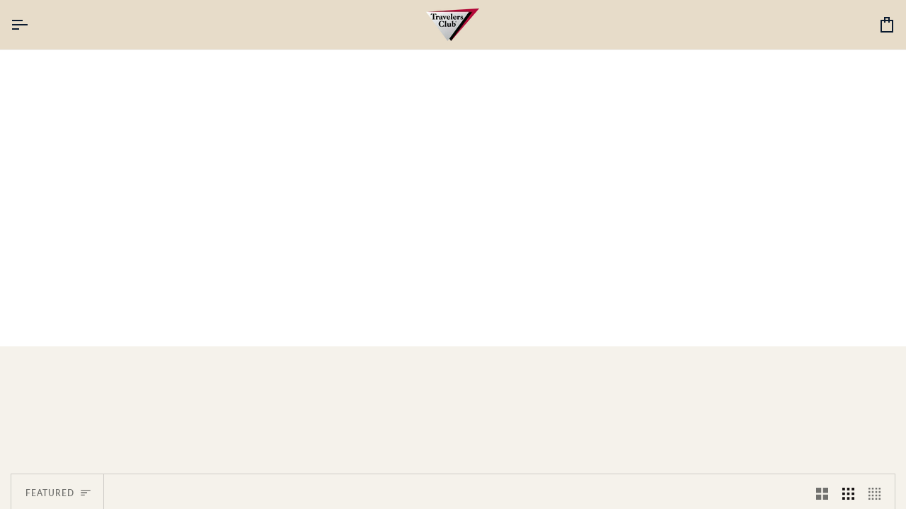

--- FILE ---
content_type: text/css
request_url: https://www.travelersclub.com/cdn/shop/t/55/assets/font-settings.css?v=121387033580784417671755714261
body_size: 203
content:
@font-face{font-family:Lato;font-weight:600;font-style:normal;font-display:swap;src:url(//www.travelersclub.com/cdn/fonts/lato/lato_n6.38d0e3b23b74a60f769c51d1df73fac96c580d59.woff2?h1=dHJhdmVsZXJzY2x1Yi5jb20&h2=dHJhdmVsZXJzcG9sb3JhY3F1ZXRjbHViLmNvbQ&h3=dHJhdmVsZXJzY2x1Yi5hY2NvdW50Lm15c2hvcGlmeS5jb20&hmac=0419c22313fa5c0034e01f51acf7374902edd3522b98e3766cd2fa02ef704d8b) format("woff2"),url(//www.travelersclub.com/cdn/fonts/lato/lato_n6.3365366161bdcc36a3f97cfbb23954d8c4bf4079.woff?h1=dHJhdmVsZXJzY2x1Yi5jb20&h2=dHJhdmVsZXJzcG9sb3JhY3F1ZXRjbHViLmNvbQ&h3=dHJhdmVsZXJzY2x1Yi5hY2NvdW50Lm15c2hvcGlmeS5jb20&hmac=5fb84e312950259d49d4fc02127c064e1161b6838b92c8db184cc578d9f19247) format("woff")}@font-face{font-family:Lato;font-weight:400;font-style:normal;font-display:swap;src:url(//www.travelersclub.com/cdn/fonts/lato/lato_n4.c3b93d431f0091c8be23185e15c9d1fee1e971c5.woff2?h1=dHJhdmVsZXJzY2x1Yi5jb20&h2=dHJhdmVsZXJzcG9sb3JhY3F1ZXRjbHViLmNvbQ&h3=dHJhdmVsZXJzY2x1Yi5hY2NvdW50Lm15c2hvcGlmeS5jb20&hmac=daa6ad8c90456cdac12d35576913aee0108a1de0df800cb364fb2746b9ee3078) format("woff2"),url(//www.travelersclub.com/cdn/fonts/lato/lato_n4.d5c00c781efb195594fd2fd4ad04f7882949e327.woff?h1=dHJhdmVsZXJzY2x1Yi5jb20&h2=dHJhdmVsZXJzcG9sb3JhY3F1ZXRjbHViLmNvbQ&h3=dHJhdmVsZXJzY2x1Yi5hY2NvdW50Lm15c2hvcGlmeS5jb20&hmac=7f020efdbf54906ebe7179bc6a7dd1845ae22c8f223e6d33a2e7142f740d5cf6) format("woff")}@font-face{font-family:Lato;font-weight:500;font-style:normal;font-display:swap;src:url(//www.travelersclub.com/cdn/fonts/lato/lato_n5.b2fec044fbe05725e71d90882e5f3b21dae2efbd.woff2?h1=dHJhdmVsZXJzY2x1Yi5jb20&h2=dHJhdmVsZXJzcG9sb3JhY3F1ZXRjbHViLmNvbQ&h3=dHJhdmVsZXJzY2x1Yi5hY2NvdW50Lm15c2hvcGlmeS5jb20&hmac=f7e44241c0c369d5abb4f50275b6a38dd2452c11de82a8c5533539402c1920b7) format("woff2"),url(//www.travelersclub.com/cdn/fonts/lato/lato_n5.f25a9a5c73ff9372e69074488f99e8ac702b5447.woff?h1=dHJhdmVsZXJzY2x1Yi5jb20&h2=dHJhdmVsZXJzcG9sb3JhY3F1ZXRjbHViLmNvbQ&h3=dHJhdmVsZXJzY2x1Yi5hY2NvdW50Lm15c2hvcGlmeS5jb20&hmac=15db670421ef51b2cff9ca416262daf167304ec22d7fa5f98825ca11cf28c35f) format("woff")}@font-face{font-family:Lato;font-weight:700;font-style:normal;font-display:swap;src:url(//www.travelersclub.com/cdn/fonts/lato/lato_n7.900f219bc7337bc57a7a2151983f0a4a4d9d5dcf.woff2?h1=dHJhdmVsZXJzY2x1Yi5jb20&h2=dHJhdmVsZXJzcG9sb3JhY3F1ZXRjbHViLmNvbQ&h3=dHJhdmVsZXJzY2x1Yi5hY2NvdW50Lm15c2hvcGlmeS5jb20&hmac=05e9cf10be0bd9237599b902cc44e494f52f38cc73222df8d47129fbc4305684) format("woff2"),url(//www.travelersclub.com/cdn/fonts/lato/lato_n7.a55c60751adcc35be7c4f8a0313f9698598612ee.woff?h1=dHJhdmVsZXJzY2x1Yi5jb20&h2=dHJhdmVsZXJzcG9sb3JhY3F1ZXRjbHViLmNvbQ&h3=dHJhdmVsZXJzY2x1Yi5hY2NvdW50Lm15c2hvcGlmeS5jb20&hmac=23da4336a03cee4faf56b516a347c927b4e105a198765c546b2b3ebe5c576302) format("woff")}@font-face{font-family:Lato;font-weight:600;font-style:normal;font-display:swap;src:url(//www.travelersclub.com/cdn/fonts/lato/lato_n6.38d0e3b23b74a60f769c51d1df73fac96c580d59.woff2?h1=dHJhdmVsZXJzY2x1Yi5jb20&h2=dHJhdmVsZXJzcG9sb3JhY3F1ZXRjbHViLmNvbQ&h3=dHJhdmVsZXJzY2x1Yi5hY2NvdW50Lm15c2hvcGlmeS5jb20&hmac=0419c22313fa5c0034e01f51acf7374902edd3522b98e3766cd2fa02ef704d8b) format("woff2"),url(//www.travelersclub.com/cdn/fonts/lato/lato_n6.3365366161bdcc36a3f97cfbb23954d8c4bf4079.woff?h1=dHJhdmVsZXJzY2x1Yi5jb20&h2=dHJhdmVsZXJzcG9sb3JhY3F1ZXRjbHViLmNvbQ&h3=dHJhdmVsZXJzY2x1Yi5hY2NvdW50Lm15c2hvcGlmeS5jb20&hmac=5fb84e312950259d49d4fc02127c064e1161b6838b92c8db184cc578d9f19247) format("woff")}@font-face{font-family:Lato;font-weight:500;font-style:normal;font-display:swap;src:url(//www.travelersclub.com/cdn/fonts/lato/lato_n5.b2fec044fbe05725e71d90882e5f3b21dae2efbd.woff2?h1=dHJhdmVsZXJzY2x1Yi5jb20&h2=dHJhdmVsZXJzcG9sb3JhY3F1ZXRjbHViLmNvbQ&h3=dHJhdmVsZXJzY2x1Yi5hY2NvdW50Lm15c2hvcGlmeS5jb20&hmac=f7e44241c0c369d5abb4f50275b6a38dd2452c11de82a8c5533539402c1920b7) format("woff2"),url(//www.travelersclub.com/cdn/fonts/lato/lato_n5.f25a9a5c73ff9372e69074488f99e8ac702b5447.woff?h1=dHJhdmVsZXJzY2x1Yi5jb20&h2=dHJhdmVsZXJzcG9sb3JhY3F1ZXRjbHViLmNvbQ&h3=dHJhdmVsZXJzY2x1Yi5hY2NvdW50Lm15c2hvcGlmeS5jb20&hmac=15db670421ef51b2cff9ca416262daf167304ec22d7fa5f98825ca11cf28c35f) format("woff")}@font-face{font-family:Lato;font-weight:400;font-style:italic;font-display:swap;src:url(//www.travelersclub.com/cdn/fonts/lato/lato_i4.09c847adc47c2fefc3368f2e241a3712168bc4b6.woff2?h1=dHJhdmVsZXJzY2x1Yi5jb20&h2=dHJhdmVsZXJzcG9sb3JhY3F1ZXRjbHViLmNvbQ&h3=dHJhdmVsZXJzY2x1Yi5hY2NvdW50Lm15c2hvcGlmeS5jb20&hmac=b354db30a4ef4ce2fca7f62e3ab4ae84b39be406ccfdfdf4e9589a8396b57d91) format("woff2"),url(//www.travelersclub.com/cdn/fonts/lato/lato_i4.3c7d9eb6c1b0a2bf62d892c3ee4582b016d0f30c.woff?h1=dHJhdmVsZXJzY2x1Yi5jb20&h2=dHJhdmVsZXJzcG9sb3JhY3F1ZXRjbHViLmNvbQ&h3=dHJhdmVsZXJzY2x1Yi5hY2NvdW50Lm15c2hvcGlmeS5jb20&hmac=edbb270766362a8d5f15e3ee8ca90f4c27bd84ac8b496a13a47697beff87051c) format("woff")}@font-face{font-family:Lato;font-weight:500;font-style:italic;font-display:swap;src:url(//www.travelersclub.com/cdn/fonts/lato/lato_i5.9501f9e8a9e09e142687495e156dec167f6a3ea3.woff2?h1=dHJhdmVsZXJzY2x1Yi5jb20&h2=dHJhdmVsZXJzcG9sb3JhY3F1ZXRjbHViLmNvbQ&h3=dHJhdmVsZXJzY2x1Yi5hY2NvdW50Lm15c2hvcGlmeS5jb20&hmac=a779db66fc63ce97d22ef950515657305c5552e4ac4d4c180cb633a0fbb42948) format("woff2"),url(//www.travelersclub.com/cdn/fonts/lato/lato_i5.eca6cbf1aa9c70cc6dbfed0353a2f57e5065c864.woff?h1=dHJhdmVsZXJzY2x1Yi5jb20&h2=dHJhdmVsZXJzcG9sb3JhY3F1ZXRjbHViLmNvbQ&h3=dHJhdmVsZXJzY2x1Yi5hY2NvdW50Lm15c2hvcGlmeS5jb20&hmac=5dfea3232c918837d4fbbd3792a0a228d1260ac71bdbb6274e3586240d0178c5) format("woff")}
/*# sourceMappingURL=/cdn/shop/t/55/assets/font-settings.css.map?v=121387033580784417671755714261 */
